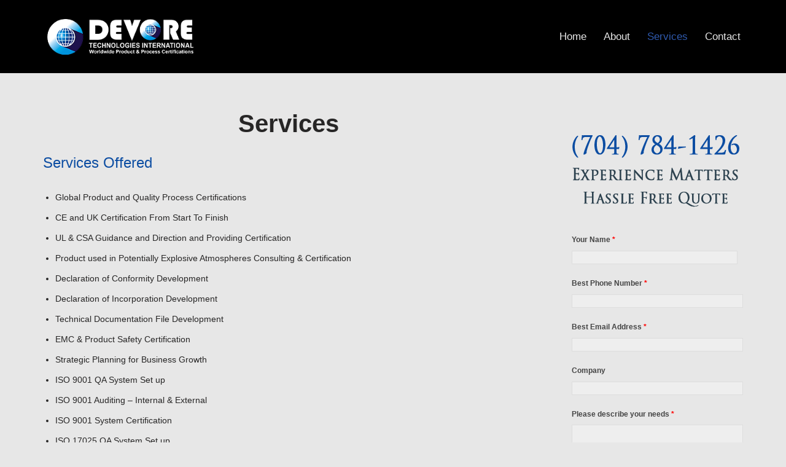

--- FILE ---
content_type: text/html; charset=utf-8
request_url: https://www.google.com/recaptcha/api2/anchor?ar=1&k=6LckghsTAAAAAKGsHXtE3sdfJiy38uIo7OuWueMi&co=aHR0cHM6Ly9kZXZvcmV0ZWNobm9sb2dpZXNpbnRlcm5hdGlvbmFsLmNvbTo0NDM.&hl=en&v=TkacYOdEJbdB_JjX802TMer9&theme=light&size=normal&anchor-ms=20000&execute-ms=15000&cb=n3qgoj7lhqad
body_size: 46451
content:
<!DOCTYPE HTML><html dir="ltr" lang="en"><head><meta http-equiv="Content-Type" content="text/html; charset=UTF-8">
<meta http-equiv="X-UA-Compatible" content="IE=edge">
<title>reCAPTCHA</title>
<style type="text/css">
/* cyrillic-ext */
@font-face {
  font-family: 'Roboto';
  font-style: normal;
  font-weight: 400;
  src: url(//fonts.gstatic.com/s/roboto/v18/KFOmCnqEu92Fr1Mu72xKKTU1Kvnz.woff2) format('woff2');
  unicode-range: U+0460-052F, U+1C80-1C8A, U+20B4, U+2DE0-2DFF, U+A640-A69F, U+FE2E-FE2F;
}
/* cyrillic */
@font-face {
  font-family: 'Roboto';
  font-style: normal;
  font-weight: 400;
  src: url(//fonts.gstatic.com/s/roboto/v18/KFOmCnqEu92Fr1Mu5mxKKTU1Kvnz.woff2) format('woff2');
  unicode-range: U+0301, U+0400-045F, U+0490-0491, U+04B0-04B1, U+2116;
}
/* greek-ext */
@font-face {
  font-family: 'Roboto';
  font-style: normal;
  font-weight: 400;
  src: url(//fonts.gstatic.com/s/roboto/v18/KFOmCnqEu92Fr1Mu7mxKKTU1Kvnz.woff2) format('woff2');
  unicode-range: U+1F00-1FFF;
}
/* greek */
@font-face {
  font-family: 'Roboto';
  font-style: normal;
  font-weight: 400;
  src: url(//fonts.gstatic.com/s/roboto/v18/KFOmCnqEu92Fr1Mu4WxKKTU1Kvnz.woff2) format('woff2');
  unicode-range: U+0370-0377, U+037A-037F, U+0384-038A, U+038C, U+038E-03A1, U+03A3-03FF;
}
/* vietnamese */
@font-face {
  font-family: 'Roboto';
  font-style: normal;
  font-weight: 400;
  src: url(//fonts.gstatic.com/s/roboto/v18/KFOmCnqEu92Fr1Mu7WxKKTU1Kvnz.woff2) format('woff2');
  unicode-range: U+0102-0103, U+0110-0111, U+0128-0129, U+0168-0169, U+01A0-01A1, U+01AF-01B0, U+0300-0301, U+0303-0304, U+0308-0309, U+0323, U+0329, U+1EA0-1EF9, U+20AB;
}
/* latin-ext */
@font-face {
  font-family: 'Roboto';
  font-style: normal;
  font-weight: 400;
  src: url(//fonts.gstatic.com/s/roboto/v18/KFOmCnqEu92Fr1Mu7GxKKTU1Kvnz.woff2) format('woff2');
  unicode-range: U+0100-02BA, U+02BD-02C5, U+02C7-02CC, U+02CE-02D7, U+02DD-02FF, U+0304, U+0308, U+0329, U+1D00-1DBF, U+1E00-1E9F, U+1EF2-1EFF, U+2020, U+20A0-20AB, U+20AD-20C0, U+2113, U+2C60-2C7F, U+A720-A7FF;
}
/* latin */
@font-face {
  font-family: 'Roboto';
  font-style: normal;
  font-weight: 400;
  src: url(//fonts.gstatic.com/s/roboto/v18/KFOmCnqEu92Fr1Mu4mxKKTU1Kg.woff2) format('woff2');
  unicode-range: U+0000-00FF, U+0131, U+0152-0153, U+02BB-02BC, U+02C6, U+02DA, U+02DC, U+0304, U+0308, U+0329, U+2000-206F, U+20AC, U+2122, U+2191, U+2193, U+2212, U+2215, U+FEFF, U+FFFD;
}
/* cyrillic-ext */
@font-face {
  font-family: 'Roboto';
  font-style: normal;
  font-weight: 500;
  src: url(//fonts.gstatic.com/s/roboto/v18/KFOlCnqEu92Fr1MmEU9fCRc4AMP6lbBP.woff2) format('woff2');
  unicode-range: U+0460-052F, U+1C80-1C8A, U+20B4, U+2DE0-2DFF, U+A640-A69F, U+FE2E-FE2F;
}
/* cyrillic */
@font-face {
  font-family: 'Roboto';
  font-style: normal;
  font-weight: 500;
  src: url(//fonts.gstatic.com/s/roboto/v18/KFOlCnqEu92Fr1MmEU9fABc4AMP6lbBP.woff2) format('woff2');
  unicode-range: U+0301, U+0400-045F, U+0490-0491, U+04B0-04B1, U+2116;
}
/* greek-ext */
@font-face {
  font-family: 'Roboto';
  font-style: normal;
  font-weight: 500;
  src: url(//fonts.gstatic.com/s/roboto/v18/KFOlCnqEu92Fr1MmEU9fCBc4AMP6lbBP.woff2) format('woff2');
  unicode-range: U+1F00-1FFF;
}
/* greek */
@font-face {
  font-family: 'Roboto';
  font-style: normal;
  font-weight: 500;
  src: url(//fonts.gstatic.com/s/roboto/v18/KFOlCnqEu92Fr1MmEU9fBxc4AMP6lbBP.woff2) format('woff2');
  unicode-range: U+0370-0377, U+037A-037F, U+0384-038A, U+038C, U+038E-03A1, U+03A3-03FF;
}
/* vietnamese */
@font-face {
  font-family: 'Roboto';
  font-style: normal;
  font-weight: 500;
  src: url(//fonts.gstatic.com/s/roboto/v18/KFOlCnqEu92Fr1MmEU9fCxc4AMP6lbBP.woff2) format('woff2');
  unicode-range: U+0102-0103, U+0110-0111, U+0128-0129, U+0168-0169, U+01A0-01A1, U+01AF-01B0, U+0300-0301, U+0303-0304, U+0308-0309, U+0323, U+0329, U+1EA0-1EF9, U+20AB;
}
/* latin-ext */
@font-face {
  font-family: 'Roboto';
  font-style: normal;
  font-weight: 500;
  src: url(//fonts.gstatic.com/s/roboto/v18/KFOlCnqEu92Fr1MmEU9fChc4AMP6lbBP.woff2) format('woff2');
  unicode-range: U+0100-02BA, U+02BD-02C5, U+02C7-02CC, U+02CE-02D7, U+02DD-02FF, U+0304, U+0308, U+0329, U+1D00-1DBF, U+1E00-1E9F, U+1EF2-1EFF, U+2020, U+20A0-20AB, U+20AD-20C0, U+2113, U+2C60-2C7F, U+A720-A7FF;
}
/* latin */
@font-face {
  font-family: 'Roboto';
  font-style: normal;
  font-weight: 500;
  src: url(//fonts.gstatic.com/s/roboto/v18/KFOlCnqEu92Fr1MmEU9fBBc4AMP6lQ.woff2) format('woff2');
  unicode-range: U+0000-00FF, U+0131, U+0152-0153, U+02BB-02BC, U+02C6, U+02DA, U+02DC, U+0304, U+0308, U+0329, U+2000-206F, U+20AC, U+2122, U+2191, U+2193, U+2212, U+2215, U+FEFF, U+FFFD;
}
/* cyrillic-ext */
@font-face {
  font-family: 'Roboto';
  font-style: normal;
  font-weight: 900;
  src: url(//fonts.gstatic.com/s/roboto/v18/KFOlCnqEu92Fr1MmYUtfCRc4AMP6lbBP.woff2) format('woff2');
  unicode-range: U+0460-052F, U+1C80-1C8A, U+20B4, U+2DE0-2DFF, U+A640-A69F, U+FE2E-FE2F;
}
/* cyrillic */
@font-face {
  font-family: 'Roboto';
  font-style: normal;
  font-weight: 900;
  src: url(//fonts.gstatic.com/s/roboto/v18/KFOlCnqEu92Fr1MmYUtfABc4AMP6lbBP.woff2) format('woff2');
  unicode-range: U+0301, U+0400-045F, U+0490-0491, U+04B0-04B1, U+2116;
}
/* greek-ext */
@font-face {
  font-family: 'Roboto';
  font-style: normal;
  font-weight: 900;
  src: url(//fonts.gstatic.com/s/roboto/v18/KFOlCnqEu92Fr1MmYUtfCBc4AMP6lbBP.woff2) format('woff2');
  unicode-range: U+1F00-1FFF;
}
/* greek */
@font-face {
  font-family: 'Roboto';
  font-style: normal;
  font-weight: 900;
  src: url(//fonts.gstatic.com/s/roboto/v18/KFOlCnqEu92Fr1MmYUtfBxc4AMP6lbBP.woff2) format('woff2');
  unicode-range: U+0370-0377, U+037A-037F, U+0384-038A, U+038C, U+038E-03A1, U+03A3-03FF;
}
/* vietnamese */
@font-face {
  font-family: 'Roboto';
  font-style: normal;
  font-weight: 900;
  src: url(//fonts.gstatic.com/s/roboto/v18/KFOlCnqEu92Fr1MmYUtfCxc4AMP6lbBP.woff2) format('woff2');
  unicode-range: U+0102-0103, U+0110-0111, U+0128-0129, U+0168-0169, U+01A0-01A1, U+01AF-01B0, U+0300-0301, U+0303-0304, U+0308-0309, U+0323, U+0329, U+1EA0-1EF9, U+20AB;
}
/* latin-ext */
@font-face {
  font-family: 'Roboto';
  font-style: normal;
  font-weight: 900;
  src: url(//fonts.gstatic.com/s/roboto/v18/KFOlCnqEu92Fr1MmYUtfChc4AMP6lbBP.woff2) format('woff2');
  unicode-range: U+0100-02BA, U+02BD-02C5, U+02C7-02CC, U+02CE-02D7, U+02DD-02FF, U+0304, U+0308, U+0329, U+1D00-1DBF, U+1E00-1E9F, U+1EF2-1EFF, U+2020, U+20A0-20AB, U+20AD-20C0, U+2113, U+2C60-2C7F, U+A720-A7FF;
}
/* latin */
@font-face {
  font-family: 'Roboto';
  font-style: normal;
  font-weight: 900;
  src: url(//fonts.gstatic.com/s/roboto/v18/KFOlCnqEu92Fr1MmYUtfBBc4AMP6lQ.woff2) format('woff2');
  unicode-range: U+0000-00FF, U+0131, U+0152-0153, U+02BB-02BC, U+02C6, U+02DA, U+02DC, U+0304, U+0308, U+0329, U+2000-206F, U+20AC, U+2122, U+2191, U+2193, U+2212, U+2215, U+FEFF, U+FFFD;
}

</style>
<link rel="stylesheet" type="text/css" href="https://www.gstatic.com/recaptcha/releases/TkacYOdEJbdB_JjX802TMer9/styles__ltr.css">
<script nonce="TbJlso9zcD8RsBYgoOAawQ" type="text/javascript">window['__recaptcha_api'] = 'https://www.google.com/recaptcha/api2/';</script>
<script type="text/javascript" src="https://www.gstatic.com/recaptcha/releases/TkacYOdEJbdB_JjX802TMer9/recaptcha__en.js" nonce="TbJlso9zcD8RsBYgoOAawQ">
      
    </script></head>
<body><div id="rc-anchor-alert" class="rc-anchor-alert"></div>
<input type="hidden" id="recaptcha-token" value="[base64]">
<script type="text/javascript" nonce="TbJlso9zcD8RsBYgoOAawQ">
      recaptcha.anchor.Main.init("[\x22ainput\x22,[\x22bgdata\x22,\x22\x22,\[base64]/[base64]/[base64]/[base64]/[base64]/[base64]/[base64]/[base64]/[base64]/[base64]/[base64]/[base64]/[base64]/[base64]\\u003d\x22,\[base64]\x22,\x22FEXDsMOMw7fDn8ORLcKeQTvDizd+XcKiIXRYw43Ds0LDu8OXwq9aFhIiw6AVw6LCr8OewqDDh8KTw5w3LsOiw49awofDm8OaDMKowqM7VFrCjSjCrMOpwq/DsTEDwol5ScOEwoDDmsK3VcOlw6Zpw4HCnl83FQwfHngOBkfCtsOowqJBWlnDr8OVPj3CmnBGwqfDhsKewo7Dq8KIWBJbHhF6E0EIZHXDsMOCLgIHwpXDkSnDjsO6GURXw4oHwp5dwoXCocK/[base64]/[base64]/[base64]/DnidbwrzCvMOMJcKLwp4dwrvDujPDqcOwEjthK8KbwoUYd20Bw4AKAVIQG8OwGcOlw7vDt8O1BB4tIzkRJMKOw41/[base64]/[base64]/OsOIwpzClDXDj8Kuw6jDp23Cjn/[base64]/[base64]/w41/w4TCocOOw71+DcKRU8O3w5rDvMK0VsKrwqDDhnnCoUfChxXChksjw5sGJMK7w69OElF1wqDCtQQ6QWPDmjbCkMKydhhtwo7CpwvDmS8VwpRow5TCi8KDw6Y7ZMO9P8OCVsOxw71wwo/DhCY4HMKAIsKlw4vCoMKgwrfDjMKQNMOzw5XCucOqwpDDtcOxw45CwpB+YXgtB8KbwoDDg8KoNxN4OHpFw5oNMmbClMKCB8KHw4TCqMOvwrrDj8OkG8KUCQrCv8OSAMO3VX7DrMOWwpckwp/DmMKKwrXCnUvCpS/DmcORW33Dj3rCmAhIwqrCvcOzw5EAwrHClMKoScK+wqbDicKcwppcT8KHw4PDrDHDnkzDkSbDgxzDosOMVMK8wpnDnsOvw73DmMO5w6HDhXbCu8OkHMOQfDLCisOpM8Kkw60cHWtJDcOyf8KnaAIrXG/DoMKgwqHCjcO0wqsuw6BGGDrDlj3DvmbDrsOUwoLChg4PwrleCCIfw6bCsWzDmhE9J1zDvEZdw7fDhljCpsKewrzDvy7DmMOtw6J9w5IDwp5+wo7DlsOnw5XCkj1MViVTS10wwp7Dh8OnwozClsK6w7nDt0DCrjEZQQQ3FsK/OF/[base64]/CpMK8X8OzIRUYVjvDukpaw74nw6fDgl7DqiQHw6LCr8KsP8OdKMKHw67CmMKdw6RwGMOuFcKoJEHDtwfDmh8RCiTCt8OIwoMmeXV9w7rCtmo4ZSDDhFQGa8KMVk5Dw5bCiC/Cm3Ynw6Nvwpt7NQjDvMKALXwNLhtSw6PDph5Uw4/DlcK/AyzCgsKPw73DuU/Dl0nCvcKhwpbCvsK8w6M4YsOlwpTCoVnCl2TDtWbCkRg8wpFBw4PDnSfDpzcQOMKocsKcwqFww75NDSTCihBGwqdtAcK4HCdfwqMJw7RIwoJlwqfCn8OEw6/DqsOTwr8Yw5Muw6/[base64]/CqUPDjksxTmhVMXtIAU/CmxfCv8K/wrDCsMK4BsOswr7DjsObW0fCjWTDo0/CjsO0f8Oqw5fDvcKawrHCv8KkA2Vlwpx6wqPDjklBwrHCkcOFw60bwrxvw5nClMOeJHjDjw/Co8ORwoEAw5c6X8K7w6DCl0rDk8Oaw4fDn8O/[base64]/DjEtbTRrDpMKFHsOZG8OTw5gBwoBSd8O6MGFdw57Dk8Ovw7HCoMKkL3E4JsOba8K0w4zCjMOWOcKHPsKTwp5gNcO1YMO9TsOVMsOgGsO9w4LCmhxpwplRc8K1a00uYMKNwprDvlnClANgwqvClFrCjcOgw4PDqinDq8KWwrjCtcOrfcOZPXHCk8OQBsKiJB9FRWV/cAHDjVRNw6bCmkHDomvClcOkCcOtLmsCMEPDlsKzw5EtIyvCisOdwoPDnMK6w5gLIsKtw5lubcK5EsOyeMOxw6zDm8KWLH7CqDsPNnQ6w4QpScOwBwRHNsKfwpnCkcO9w6FYBsO6woTClic/wrPDgMOXw5zCv8Knwrl8w5bCh3TDjk7CiMOPwoTDo8O9wpfCkMKKw5LCicKlbVgjJMOXw4hIwqULWUnCsyHCjMKgwrPCm8OPOsKSw4DChcO7HhEJRRB1YsK3RsKdw57DqXzDly9SwqXCo8Khw7LDvRzDukTDkzLCll/CvE4Hw5RXwqIRw74DwpvDhRMpw4lMw7fCp8OINsKew7BQLMKRw53ChHzCo34CQWxwdMKbbWjDnsK/w65jACfCmcKnM8KtJR1twqtaf25+FTEpw65RVGoyw7kVw4d8aMKQw5R1XcOIwqvCsnVBUcKbwoTCisOdQsOpM8KnbQvDtsO/wqIowpwEwqldW8K3w5pww67DvsKvCMKpbEzDo8Kqw4/CmMKDQMKaAcOmwoVIwoUHSxsswoHDk8KEwr3CvhXDm8Klw5JQw5rDvEDCiQJtD8OPwqnDm2RAcF3Cpl1qRcK9e8O5JcKgTQnDsUxDw7LCkMO4LhXDvEAxI8OkOMKFw7w/CyzDrj0Qwq/CmmlZwp7DgE8WU8KmF8OhHX7Ch8O1wqfDrTrDlnMqJ8OPw5zDhsODHjjClcKzf8Ofw6g4YlLDgm42w7TCslYsw4c0wo5Iwq3DqsKywq/CuFMmwoLDtHgBG8KIfxZ+ZsKiWxBgw5wWwrMGcjPDvETDlsOow4dzwqrDmcOfw5QFw6lhw7AFwrPCp8OvM8OkCF8ZITLCisOUwqorw7/[base64]/[base64]/w4rCq8K6OcKnNsKsw6BPdWPCnE/Chnd/wp5eEMKuwo3Dq8KxE8Okd37Dj8KJX8OQJcKARFzCv8OrwrvDti3DnzBMwpEYasK3woA1wr/Ci8OqSkLCicONwoxSEzdyw5QXfzhlw4V7S8OZw43DmsOwOE07CxvDh8KAw4HClEvCssOHccKkKG/DkMKBCVXCrilNPQlxSMKJw7XDu8O1wrHDmh8+L8K1C27Ciysswrt3w7/CtMKdCxdcJcKOfcOkW0rDlxnDncOeHVRKOkE7woLDuULDrlzDsSbCpcO1Y8K7A8KXw4nChMKyLXxzwoPCqsO5Lw9Uw6/Dq8Oowp/DlcOtZsKBSUZ4wrUWwo8Zw4/DmcOcwooTWnDCmMKXwrxzIjJqwq9iFsO+OybCuARZYUNew5RDH8OjQMKhw6gvw711CsKJegR0wqhgwqDDj8KtREV+w4/CgMKFwq7DoMO2EW/[base64]/w49qw7TCmWkrecK1fTkXZ0HCr0DCvyUGwrsiwpTDnMO8ecKmWXZDUcOhPcO7wogQwrJ9BCTDijhnGsKcT1DClD7DvsOKw6g/TMKvbcO7woRuwrh0w6vDv2wAwos/wpVpEMO9bUdyw7zCkcKjcSXDrcOdwoltwohXw58HYQXCinTDnXvClFkoFBQkY8K9L8Kaw5sPKjjDgcK/w7PCi8K/LFbDthvCosOCMsO9FyDCicO/[base64]/DjlwaK8KYLMO7ehdiwoxSwp8/wpHDjMOyP0jDl39bEsKIOgHDuB8INMO3woTChcOswq/CkcOfPUjDp8K/w7w3w4DDjH3DuTA5wo7Dp14+wo3CksOEB8OOwrLCjsOBPzQ7w4zCn3Aja8KCwo82H8KYw7Exc0ldHMOOe8KOQkbDgCVOwpkOw7DDt8KIwp8MEMKnw6XDksOrw6HDgkrCpQZ0wp3DjsKywqXDqsOgT8KBwq8tDF1jc8OTw7/CmhEHHDDCmMO+SVhkwrbDsTZmwrBeZ8KsKMKVSMO3QTAraMO+w47ClFMiw5gsD8O8wqRMcQ3CssO0wrnDssOJOsOJKQ7DgRIowqQEw5AQP0/CmsO0M8Oww5srQMOVbEPCm8ORwqDCkVUnw6J2UMK2wrpYM8KJamR6w6MmwpnClMOowpxiw54Gw4gKSVHCssKJw4vClsO3wp18LcOgw73DsigFwpbDnsOGwonDmXA6DsKPwrIiBiYTJcKHw4XClMKuwrhBDAJPw4lfw63Ctw/CjzEveMOLw4vCihfCtsK/ZsO1J8OVwrRNwqxHMz8mw7TCnH/ClMO4DMOKw4NSw7Z1NMOOwolQwrTDmiZ3LD4qQGRswp19RMKcw6JHw5TDpsObw4QXw4TDuEbClMKuwqnDiBzDuB0iw6kEEHjDiWBEw7HCrG/[base64]/[base64]/[base64]/T3bDtD81wr3Cj8KbwqLCuxVta8KhDk0pWMKWwrw5wqUlaFjDuFcAw6hqwpTDi8KXw7cULsO3woTCjMOXCEPCucOlw6I/[base64]/CGJwMcKKeXXCk8OjwpDDiwVPw73DmF/DkHPCqx0PCMKvwrPCvFJHwovCgQIYwpnCmk/CmsKSZkgiwpvCu8Kmw4DDmUbCncOKNMOyJC8nEAVea8K2woPDgB5FBwXCqcOjw5zDssO9VsKhw6QDTxXDqsKBRA0iw6/[base64]/BMOFYjk2Hxl1w7I5D8KGworCocOqwo3Dg1LDsAHCrcOPU8K7Pn1iwpoQLR5MHcKww4EDMcOyw7fCiMK/NmcpBsONwrfCnRFowoXCjRTCvw0kw7ZyGSUvwp7DiUBpRUjDox9Ww6vCpArCjCEMw7I3McOXw4LDhzLDjcKJw6hSwrLCqhR/wrNPf8ObQsKPYMKrV2nDqidyB1weOcOdHgYRw7PCkG3DscKXw7nDpMKyeBVww5Vrw4d3WHsXw4PDhjTCoMKHGEnDtB3CtljCoMKxNnsDPVUzwozClcO1G8K3wrnCr8KZCcKFRMOASTLCusOJMnXCg8OSaxd2wq4qaCNuwoVUwrccPMOdwrw8w6zCsMO/[base64]/Jj1Fw6FiXsOswolTw5rCigswZMO7wrtFVMKdwoo8QW9bw6cSwpg4wpTDhsO6w77DlHRnw4EAw5PDjiY2TcOwwoVyX8KuGUnCvzjDhm8+QcKsclTCoApqPcK3CcKIw57DrzjDrGcLwpEywoxdw4Ncw5jCiMOFw5vDgsKzQDvDhmQGAH9dLycGwoxnwosww5N2w7l/CC7CsgfCt8KGwq4xw4R6w6LCs0pDw4jChgXDo8Kfw4bConLDrQ/CjsOhSyJLD8OGw493wprCkMOSwrZuwpNWw4gHRsOKwqnDk8K/CFzCoMOSwrA5w6bCiCsKw5rDocK4BXRiAhjCvjcQZsO1Tz/DpcKWwqfCjXPCtMOXw5HCj8Oswp0ITsKFacKWMcOcwqTDp3I2wplfwoDCqmczTcKfasKKIR7ClXMiFcKUwozDvcOzKA0IfU3CtWbCkXbCnzk1NMOnGsO4WmrCsUzDiS/Dg1PDvcOGU8O8woPCk8O8wqF2ETDDt8OkFMOpwqHCsMK2fMKDVjRLSH7Dv8O/N8OfCkoOw5V7w5fDhTw6w4XDpMKbwp8YwpUFenBmAC9Gwqo+wpHCiVUIQ8KXwrDCjnFUMgHCmzUAJcKmVsO6bxPDsMOewpYyKsKIIDRtw6Q9w43Dv8OHCiTDo0bDgMKKPjgNw7nCl8Kgw5XCjcK/[base64]/eFzCmcK5wqLDuMK/BMOmQ17DqMO6STvDgUXDuMOCw4U7E8K8w4rDnE/CgsKHQC9mOcOEQMOMwrTDlMKFwrknwrXDu2U/w4LDosKWw5dEDMKWWMKwbnfCnsOdDcKyw7sFM0kkQsKMw697wrx+I8K9LsKmwrPCsAjCpsOwHsO4ZmrDisOhacKdPcOOw5Rzw4/CjsOFBDMsaMOiS0caw6tOw4dKRQZbZsKsXT8zBcKzYH3DsmjClsO0wql1w5nDg8KNw5HCuMKvfkgGwoB9RMOtKwbDnsKPwphxZgViwp/[base64]/[base64]/H8KncMKLwo3CmcKlwpTCmMKmIMKLwrHDmcKxw7N1w5Raa1N7CHoRZcO0WynDicKKUMKGw7lYIQwnwo1xBsORGsKKe8OMw6A3wptbRMOuw7VHeMKGw4EOw5ZoY8KPfMK5McOuKzsvw6bCpCfDrsK+w63CmMKxWcKgZFA+OlMeTlJ/wr0/LSLDlsOcwrFUOiIFw7cMP0jCssOJw5nCumjClMOjf8OzKsKIwokfQMKQVCYKRVkmfh3DtCbDssKsVsKJw6rCs8KmfkvCgsKLWxXDnsKIM2UKH8KybcO7w7LCpjfDkMKGwrrDscK/[base64]/CrsO7w53DlnHComMDDDrDlmNSfRoBL8OcXcOTw61Zwrt2w5/[base64]/CrMOCLQTCilXDpjJQwr4lwp3ClcOScFfDuh/CtsOnAzLCmcOfwqh8L8Klw7gHw4UZOjslScKyKmrCmsOdwrpNw7HChMKSw4oEKAjDgU/Cl0p0w4Acwq8eLxskw5hyWDHDm1Mpw6fDgsKzURhQw5N7w4kqwrjDrR7ChyHCpsOGw7TDgMKhKA5mUsK8wrPCgQ7DgC8ECcO+GcOzw7EHB8OhwrjCkMKuw6TDo8OuCRVVZgHCj3vCusOJwq/CrQENwoTCpMKcBXnCqsOLQsOSI8OPw7jDtQHCqXp7cnLDtVpewo/DgTdPYsOzDMKIYCXDiUnCsTgnbMOZQ8O7w4zCozsIwoHCh8OnwrpTDV7Dj2BVRB/DuxQ9w5DDoXnChmLCkylQwrUTwq/[base64]/DkRtUw4FPQ0hnEVHChWvCq8KHGBDDtcKXwpoVasOqwrnDlcOSw7fCrMKdwonCoULCmQLDucODVH3CscOBXjvDnsOIwqzChE3Dg8OLPHLCrcORQ8KmwpPCkinDjwZ/w5shLXzCvsOGEsOkW8O/[base64]/Di8KCwoXCuBlnw4/CvGlvVS7CriTCijsnwpzCkcO5YcOZwpbDiMKxw7BKV2bCokDCp8K6w73Dvm4Pwr5AfMK0w6DClMKSw63CtMKTPcO9DsKVw6TDrMOXwpfDmxfCqkQ4w47CmA3CrghEw4bCp0p7wo/DiWFawpDDr0bDl3fDgcK+L8OYMcKFScKZw6I1wprDrBLCkMOUw7svw6BePxUlw7NcDFFVw6V8wrIZw613w7bCn8OyYcO1wqXDm8KbDsO+eABwI8KZMB/Dt3bDjRzCgsKOIsOOEsOmwqQnw6rCsEbClsOxwrzDlcOmZFxmw6s8wqXCr8Knw74gOlEpQsKWVCXCu8OBTQjDlMKmTMKbd1/DmjEUYcK5w5DDhwvCosOkEDowwq4owrI0w6VbAl0Jwotww4fDhGlQDcOPZMK3wppLaGUYAkjDnismwofDsEbDg8KPWmrDrMOJJsOxw5PDisOpBMOREcOUFn/CmsO2NSxHw48sesKXIMObwpTDnh8FG3rDsz0dw5NKwrMPSyEVI8ODYsKcwq5bwr51w7kHe8Kjwq0+w79CRMOIV8KZwrR0w5nCusOGETJkIy3CpMOhwqzDpMOSw6jDocOCwohbdCnDvMO8esKQw5/DrwwWIcK/[base64]/[base64]/[base64]/[base64]/[base64]/DmcKqHsKSdcK5W8KwV8KDw4RCwrxQw6oWw6EEwoEwdzrDoD/CjHZ1wrAiw4wjAyLClcKgwqHCo8O+DkfDpgvDrMKWwrfCsCBIw7TDh8Kib8KSRcO9wrnDqmp/wr/CpgrDlcOxwpTCi8O5UMK9OFkOw5DCnGBNwocSw7JxNG51RHPDk8OYwrVBURNWw6HCpy/DuTDDl0kmG2N/HjQnwo9sw6/ClMOcwpDCn8KsRsKlw5kHwqwawrwbwo/Dj8OHwpbDmcKbG8K/GwgGe29SUMO6w4Z3w74rwq8Swr/CiRwBY1pPWMKEB8KJS1HCgsKEQ2B0wpfCjsOvwq3Cuk3DvHTCjsOJwrjDp8K5w6MMw47DisOqwo7CmD1EDsOIwoDCrsKpw7AQRsOOwoDCq8Okw59+U8K8DH/CsUkBw7/CnMO5eBjDlQVlw4pJVhwaeUbCgsO5aA0NwpRwwrs2NiYNZVcXwpjDlMKGwqNTwq8haEFeY8K+BCZ3P8KDwrDCk8KBaMOOZMO4w77DvsKzKsOrLMKuw4E/[base64]/Dj8KHwpDCrHPCunYkw4rDjcKswqkew4BJwrnCrMKGwpDDi3XDosOJwq/Dl3pWwrZHw5t2w7fDksOZHcKHw4kuf8OiXcKFDwjCisOJwoI1w5XCs2fCiBQ0dxLCsCdWwpfDlktmTHLDg3PCocKSGsOMw40IPUHChcKXBzUFwrXCksKuw7jCuMKRVsOVwrJNHUTCscOeTnwjw7fCih3CmMKzw6/DuFTDiHPClsK8S0sxDMKUw6xfE0rDvsO5wrsvBWbChsKzb8KXXgEvIMKdWRQCOcKsQ8KHP1Q8bcKtw6PDrsKUOcKmby4gw7nDgiMEw5TClQzDuMKfw5otHFzCpcKdQsKBCMKVecKQAQl5w5Mww6nCjCXDnMOiH3fCt8KMwq/[base64]/CkcOjwoPDmi7Cq8K2w49ew45sw6/DsG7Ciy/DigQWacK8w6RBw6vDiDTDn23Dmx96KU7DvgDDtnYnw7cCfWrCp8Oyw73DkMORwr09EsOMdsOyD8O1AMKmwrFhwoM1C8OJwp0nwobDsGZMDcODX8OWJMKoCxXDsMKzLD/CpsKqwo7DsnLCj1sVcMO2wrzCmiQnUgxHwqfCr8Ohwp8nw5QFwrzCnTwWw57DjsO1wq4DG3LClcKKCGVIPmbDjsKew40Qw413MsKLW0XCiUIiS8K+w7zDi1FeH0Jaw7DCuE5Iw5APw5vCunDDoAZ8A8OdCV7CrMO2w6ooSi3CpT/[base64]/[base64]/CsMOdKMK3w7rChcKtCQtCw4kmFMO/GxTDuVlOfkjCk8KHaFjCtcKZw4zDgHV8wrvCp8ONwpoYw4/ChsOxw6bCssKPHsKqcmxkVsOwwqglTm3Co8Knwo7DrF7CucO/wpXCssKaSU9hQQvDuDzClMOaDS7Dgx/Djy7DlMO/w64YwqBJw7vCjsKawqXCg8K/UkbDrcKow7V/DA4Rwr4oHMOVMsKIAsKgwoANwqnDt8OFwqEPRcK7wo/Djw8Zw4XDpcOiUsKawpAVR8KIcsKsUMKpdsOVw77DpXLDmcKiLcOHUhXCrFzCglc0wqRrw4DDqFLCn37CrsKJAsOYRy7DiMKiDcKVVMOXFQLCp8O/[base64]/CuQHCnXjClRvDiX7DscO2bCUnw4HCrlzDtl01aSPCjcOMTsO+wr3ClsKWJ8Obw53DucO0w4pvdEN8aE0vVy8yw57DtcO4wrfDrzswdVMqwrTCnQxSf8OYE1pSTsOVDXMLCwzCg8Okw7EUI3HCtXPChGzDpcKMU8Otwr4MZsOIwrXCpX3CojPCgw/[base64]/ClsKtAUd6w63Dk8O9wpbDi8ObCEIDdsKnw4d1Ok5cwqoQIMKJW8Kvw7owVMO1KhMFV8O5HsKuwp/Dp8Obw6MFQMKrDDHCpsOqIyDCjMKww7vCrWnCpMOhLlV7B8Ovw6LDi3I0w5zCisOuVMOgw7RwPcKDaz7CjsKCwrjCjSfCvQYTwocJJXMBwpXDoSV+w4FGw5vCnMKvw6XDk8OSDlQSw5Now7p8AMKma3HCoFTCuCt/[base64]/[base64]/CtcOMwpItwp0swqPDlF7DrU7CqMOrXcKhwpYTTRZvJMOKZcKUTSdpZXZDeMOKJ8K7UsOKw4IGCBxrwojCqMOicsONHsOhw4/Cu8K+w4TCskrDq3NFWsOEWcKJEsOUJMO7N8Kow7Ejwr58wrXDh8OaTGtKdsKUwonCnF7CuwZkOcKQQWMDUVzDpEQaHU7DpSPDpsOrw6rCh1ppwpTCpUVTHFJ/[base64]/VTE+I8KtT3/DtU/CqcOJVMK1HVrDlDLCncKxUsOuwqpRwp3DuMK4C0DCq8OrYWB2wrosQznDg0XDmgzDu3vCmkFQw4Ugw7lFw45nw4www6PDpcOub8K5VsKPwqLCpsOmwo8te8OKFhrCqsKBw5rChMK0woYWCHPCgFjCvMOiNScJw4LDhcKKGSTCnE/DiQlIw4rClsOBZg5ub2obwr0Jw7/[base64]/[base64]/wpoNw4HDpwdwGsKZwrrCpCfDjEdSwqTDs8Ojw5DCs8OFw79jW8OTIFpQccOqTV5rFxlZw5PDj3xowrVqwoMNw6jDigNVwrXDuyo6wrRhwpg7diLDkMKjwpdqw6YUFQRaw7JBw5LCgcKhFyFLInPDjF/Cj8KQwrbDlgcLw4Qfw4HDjTTDkMONw5nCmHxsw6F+w5oiRMKhwqrDuSfDsGRqbXN9wozCvzvDmgjCqA1uw7DCtgXCs0kbw6svwq3Diw/CucKkV8KQwonDj8OIwrAUCBlMw71PGcK2wrLCvE3CncKWw6E0wqLCm8KMw6HCjAthwqvDqQxGYMOXFiBawrfDlcOFw43DtzkZXcOjPcOxw6FwVMOZa2cZwo0ieMKcw5J/w7pCwqnCkhEswqzDgMKmw57Cl8OyA2kVI8K2LQbDq3bDsj1lwrzClcKlwoLCvT/[base64]/[base64]/CkMOLb8KIw4rCiVhJwqdqw6RZwofCtcKhw7VwQnzDrgrDgy/CmsKMVMKzw4E+w4zDucKRAiPCqn/[base64]/wo4Rw5V0WzwyEXlXwrQyVxLDqsK/w4l+w4HCh17Dsx/DtcKaw6/CjhDCnsO8asK+w7Exwp/CtkcnNCcUF8KfBDktEcOUBsKUfSDClU7DisKnK0p/[base64]/Dp8KewrfCsBB+PcOewol7wqbDtsO7R8KhNWLDhyjClF3DiW00RsOWRVTDhcKNwpdmw4E9YsOFwr/CgGnDssO4dWTCsH0fLcK3acKYI2HCgRnCi37DmwYwd8KXwrLDg2RKHkxoSFpOWmlkw6QkG0jDu33DqMKBw5nDhmQ4TxjDoxUEE2/DkcOPw6gpbMKpdWUZwqxrLVRRw4vCicKbw4zCnF5XwopbdAU0wrwjw5/CjDR+wr9pCsO+wqbCkMOkwr0cwrNSc8ONwqTDhMO8IMOZw5HCoGfDiFXDm8Okwp7Dhww5DA5CwprDkg7Dh8KxICzChDdLw7LDnwfCuS8Tw5J2wp3DnMKjwr1Rwo3DqiXDvcO9woUeUwk9wpklNMK3w5DComLChGHCoRvCvMOKwqh/wpfDssKSwp3ClGJASsOOwqPDjMKHwrQwPlrDiMONwpUOU8KAw4/[base64]/CkMObw6dTIgfDo31zw5LCucOvw63CnxfCiXzDp8KzwoYGw6YHTgc/w4TDphLDqsKZwolNw6/Cm8O7WcOOwpcRwrlpwpzDmXfDh8OlHHvDgMOyw4nDkcKIccKiw6R0wp4EbEYbGA1lP3DDjjJfwqE/w6LDlsKCw5DDj8OTLMOowrgXa8KkVMOmw4LCnU8SOhTCukzDn1jDlcOhw5bDhMO9wph2w44RWT7DrgLClmvCglfDn8Onw4ZvPMK3wpV8ScOLNsOhLsOCw5vCsMKQw4lRw6hnwoHDnHMfw646w4/DnXIjS8OxV8KCw7XDtcOYBRoxwqfCm0RdcwMfCy/Ds8KXScKqe3IBW8OvAcKGwq7DjcOAw77Do8Koek3CvcORD8Ovw5zCg8O7IHnDnX4Aw67Cl8KxYyLCsMOqwqTDpi7CkcOod8KrSMOYdsOHw5rCgcOXecOCwo58wo1dC8O3wr5YwoEXYgpMwpNXw7DDucOPwppkwpvChsOvwqZpw5/[base64]/Dp1rDgMOGw7MxwoBuw4BgJsOxwp9LFMK5wp0OcRwZw4bDnMONJsOJOzE/w5JOX8OJw61aPwlyw6nDu8Oyw4cUcmfCnMKHKMORwofCg8KMw7rDijfCs8K4AwfDjVPCmmjCnTBwA8OxwpvCvm/[base64]/DvzMew6PCi8OUJ8O9cEs5w7LChWMFwoBdTcOAw5nDsHLCpsKjwqtAAsO+w7PCsyzDvAHDmsK1OCxmwr0SA2haY8K/wrI2QgXCn8OXwqYJw4/DgMKkKxEDw6pMwoTDusOOdw9UK8KaPlNGwrUywrPDr3F1GcOaw549C1dzPiZqGE0zw5EfaMKCOcOaf3LCg8OwQC/DoFTClcOXR8OUeSASPcOgwq1AO8OUKgjCnMOqYcK3w51Vw6ADQETDmMOkYMKEHnbDqMKpw7o4w601wpDCrcOtw7BrE3I2WsO0w4QXLMOQwpAXwp5dwqJDPsO5Z0jCjcOULcODcsOEFiTDtsODwoDCmMOlUHZFwoHCrzEoXzHCowrCvzMnwrfCoC/[base64]/DpBcqw64KET3DiwouwqhFw5dIHsKIRlwPw7QUaMOqPEckw7Faw6DCkU8xw6VTw71Ow5jDjTVyUBFzM8KPScKAaMKcfXcGRsONwqzCq8OTwoEnUcKUAcKTwprDkMOxJMO7w7/CimA/J8KUS2YQUMK1wodaSi/[base64]/[base64]/DpsOSMWg8GcKfQsOuw49EccOawrbCtHfDkCXCj23CtHxEw4ZIbEQpw5HDsMK9cDzDqsOvw6vDo1d9wowVw47DhwjCq8KRBMKdw6jDv8KCw5jDlVnDkMOnwplNIVTDt8KvwoTDlyhdw7AUFAXDoXowRMOVwpHDvV1kwrltK0HCpMKrc2UjZn43w43CvMO0VV/[base64]/DiMOjwovDucOKHMKsw6PDh0EhdcKiUVDDuVlAYMKYKsOBw5ZfQlBmwotzwqbCosOhWnPDk8OBPcKnW8Kcw6nCnCxzfMKUwrRzMGzCqjfCgR3DssKGw5lPBHrCsMKWwrLDrENcfMODw7HDl8KbWk/DmMOOwqseO2x7wroNw6/Dh8OzAsOIw4jCl8Kfw50bw7p8wrUSw6rDosKoUMK7MlrCicKMZUstO1XCsD1vVCTCqsKXEsO9wqIXwop/[base64]/PsK7UcOzwocGw7/[base64]\\u003d\x22],null,[\x22conf\x22,null,\x226LckghsTAAAAAKGsHXtE3sdfJiy38uIo7OuWueMi\x22,0,null,null,null,0,[21,125,63,73,95,87,41,43,42,83,102,105,109,121],[7668936,619],0,null,null,null,null,0,null,0,1,700,1,null,0,\[base64]/tzcYADoGZWF6dTZkEg4Iiv2INxgAOgVNZklJNBoZCAMSFR0U8JfjNw7/vqUGGcSdCRmc4owCGQ\\u003d\\u003d\x22,0,0,null,null,1,null,0,1],\x22https://devoretechnologiesinternational.com:443\x22,null,[1,1,1],null,null,null,0,3600,[\x22https://www.google.com/intl/en/policies/privacy/\x22,\x22https://www.google.com/intl/en/policies/terms/\x22],\x227RyYy6GX249MU/IFLSfJA/hfIwQqUr6rahjBWmVgE9g\\u003d\x22,0,0,null,1,1764691174638,0,0,[118,64],null,[132,241,189],\x22RC-KYEO1Syy4X3b4A\x22,null,null,null,null,null,\x220dAFcWeA4nMkIZnMoirZF9tELYB8sdqpwAU6bPbqPQkT4GrrQTb9B638LGS7PYOG8s89Cu2FwUEOHF4Awp2oiq6jWE0r1xG5MrTQ\x22,1764773974614]");
    </script></body></html>